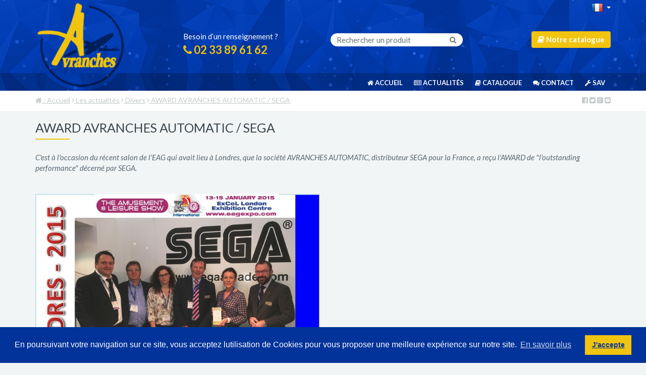

--- FILE ---
content_type: text/html; charset=iso-8859-1
request_url: http://www.avranchesautomatic.com/fr/actualites/divers/award-avranches-automatic-sega,25342.html
body_size: 26901
content:
<!DOCTYPE html PUBLIC "-//W3C//DTD XHTML 1.0 Transitional//EN" "http://www.w3.org/TR/xhtml1/DTD/xhtml1-transitional.dtd">
<html xmlns="http://www.w3.org/1999/xhtml" >
    <head>
        <title>Avranches Automatic - AWARD AVRANCHES AUTOMATIC / SEGA </title>
        <meta http-equiv="Content-type" content="text/html; charset=iso-8859-1" />
        <base href="http://www.avranchesautomatic.com/fr/" />
        <meta name="keywords" content="award,avranches,automatic,occasion,r&eacute;cent,salon,avait,londres,soci&eacute;t&eacute;,distributeur,france,outstanding,performance,d&eacute;cern&eacute;,sega.

" />
        <meta name="description" content="C'est &agrave; l'occasion du r&eacute;cent salon de l'EAG qui avait lieu &agrave; Londres, que la soci&eacute;t&eacute; AVRANCHES AUTOMATIC, distributeur SEGA pour la France, a re&ccedil;u l'AWARD de &quot;l'outstanding performance&quot; d&eacute;cern&eacute; par SEGA.
&nbsp;" />
        <meta http-equiv="content-language" content="fr-FR" />
        <meta name="robots" content="all" />
        <meta name="Classification" content="" />
        <meta http-equiv="X-UA-Compatible" content="IE=edge"/>
        <meta name="viewport" content="width=device-width, initial-scale=1"/>
        <link href='http://fonts.googleapis.com/css?family=Lato:400,300,400italic,700,700italic' rel="stylesheet" type="text/css" />
        <link href="//maxcdn.bootstrapcdn.com/font-awesome/4.3.0/css/font-awesome.min.css" rel="stylesheet" type="text/css" />
        <link href="theme/bootstrap33/bootstrap.min.css" rel="stylesheet" type="text/css" media="screen" />
        <link href="theme/fancybox2/jquery.fancybox.css" rel="stylesheet" type="text/css" media="screen" />
        <link href="theme/fancybox2/helpers/jquery.fancybox-thumbs.css" rel="stylesheet" type="text/css" media="screen" />
        <link href="theme/jquery.bxslider/jquery.bxslider.css" rel="stylesheet"  type="text/css" />
        <link href="http://sorgalla.com/jcarousel/examples/responsive/jcarousel.responsive.css" rel="stylesheet" type="text/css" />
        <link href="theme/171/screen.css?1458558602" rel="stylesheet" type="text/css" media="screen" />
        <link href="theme/thickbox.css" rel="stylesheet" type="text/css" media="screen" />
        <link href="theme/171/screen_md.css" rel="stylesheet" type="text/css" media="(max-width: 1199px)" />
        <link href="theme/171/screen_sm.css" rel="stylesheet" type="text/css" media="(max-width: 991px)" />
        <link href="theme/171/screen_xs.css" rel="stylesheet" type="text/css" media="(max-width: 767px)" />
        <link rel='shortcut icon' href='favicon.ico'/>
        <script type="text/javascript" src="js_74-75-76-77-78-79-70-71-27-24-87-94-95-92.js"></script>
        <!--[if lt IE 9]>
            <script src="http://oss.maxcdn.com/libs/html5shiv/3.7.0/html5shiv.js" type="text/javascript"></script>
            <script src="http://oss.maxcdn.com/libs/respond.js/1.4.2/respond.min.js" type="text/javascript"></script>
        <![endif]-->
        <script type="text/javascript">
            $(document).ready(function(){
                var langue='fr/';
                langue=langue.substring(0,2);
                $('body').addClass(langue);
                $('.current_flag').addClass('drapeau_'+langue);
            });
            var _gaq = _gaq || [];
            _gaq.push(['_setAccount', 'UA-27843493-16']);
            _gaq.push(['_trackPageview']);

            (function() {
            var ga = document.createElement('script'); ga.type = 'text/javascript'; ga.async = true;
            ga.src = ('https:' == document.location.protocol ? 'https://ssl' : 'http://www') + '.google-analytics.com/ga.js';
            var s = document.getElementsByTagName('script')[0]; s.parentNode.insertBefore(ga, s);
            })();
        </script>
        <link rel="stylesheet" type="text/css" href="//cdnjs.cloudflare.com/ajax/libs/cookieconsent2/3.1.0/cookieconsent.min.css" />
    <script src="//cdnjs.cloudflare.com/ajax/libs/cookieconsent2/3.1.0/cookieconsent.min.js"></script>
    <script>
    window.addEventListener("load", function(){
    window.cookieconsent.initialise({
      "palette": {
        "popup": {
          "background": "#02339a",
          "text": "#ffffff"
        },
        "button": {
          "background": "#f1c40f",
          "text": "#02339a"
        }
      },
      "content": {
        "message": "En poursuivant votre navigation sur ce site, vous acceptez lutilisation de Cookies  pour vous proposer une meilleure exp&eacute;rience sur notre site.",
        "dismiss": "J'accepte",
        "link": "En savoir plus",
        "href": "mentions-legales.html"
      }
    })});
    </script>
    </head>
   <body class="t_3795">
        <div id="fb-root"></div>
        <div id="header">
            <div class="container">
                <div class="row">
                    <div class="col-xs-3 visible-xs menu_xs">
                        <button type="button" class="navbar-toggle collapsed" data-toggle="collapse" data-target="#bs-example-navbar-collapse-2" aria-expanded="false">
                            <i class="fa fa-navicon"></i>
                        </button>
                    </div>
                    <div class="col-sm-3 col-xs-6">
                        <a href="http://www.avranchesautomatic.com/fr/" title="Accueil - Avranches Automatic" class="logo"><img src="theme/171/img2/logo_avranche.png" alt="Logo Avranches Automatic" /></a>
                    </div>
                    <div class="col-xs-3 visible-xs menu_xs">
                        <a href="tel:+33233896162"><i class="fa fa-phone"></i></a>
                        <button data-toggle="modal" data-target="#modal_login"><i class="fa fa-user"></i></button>
                    </div>
                    <div class="col-sm-9 hidden-xs">
                        <div class="row">
                            <div class="col-sm-12">
                                <div class="navbar-right">
                                    <div class="dropdown flags">
                                        <a href="#" class="dropdown-toggle" data-toggle="dropdown" role="button" aria-expanded="false">
                                            <span class="current_flag"></span> <span class="caret"></span><br class="clean"/>
                                        </a>
                                        <ul class="dropdown-menu" role="menu">
                                            <li><a title="Version fran&ccedil;aise" href="../fr/catalogue/" class="flag fr"><div class="img_flag drapeau_fr"></div> Version fran&ccedil;aise</a></li>
                                            <li><a title="Version fran&ccedil;aise" href="english.html" class="flag en"><div class="img_flag drapeau_en"></div> English version</a></li>
                                            <!-- BEGIN drapeau
                                            <li><a class="flag " href="..//" title=""><div class="img_flag drapeau_"></div> </a></li>
                                            END drapeau -->
                                        </ul>
                                    </div>
                                </div>
                            </div>
                        </div>
                        <div class="row">
                            <div class="col-sm-4">
                                <p>
                                    <span class="hidden-sm">Besoin d&rsquo;un renseignement ?</span>
                                    <a href="tel:+33233896162"><i class="fa fa-phone"></i> 02 33 89 61 62</a>
                                </p>
                            </div>
                            <div class="col-lg-4 col-sm-5">
                                <form  action="gsearch.php" id="searchbox_016002525624887347260:70_fq8xug8i" class="form_search">
                                    <input type="text" onblur="if($(this).val()==''){$(this).val('Rechercher un produit');}" onfocus="if($(this).val()=='Rechercher un produit'){$(this).val('');}" value="Rechercher un produit" class="q input_text" id="search_right" name="q" />
                                    <input type="hidden" value="FORID:11" name="cof" />
                                    <input type="hidden" value="016002525624887347260:70_fq8xug8i" name="cx" />
                                    <button type="submit"><i class="fa fa-search"></i></button>
                                </form>
                            </div>
                            <div class="col-lg-4 col-sm-3">
                                <a href="catalogue/produits/" class="btn btn-yellow btn-bold btn_connexion" style="text-decoration:none;"><i class="fa fa-book"></i> Notre catalogue</a>
                                <!-- BEGIN non_connecte
                                <button class="btn btn-yellow btn-bold btn_connexion" data-toggle="modal" data-target="#modal_login"><i class="fa fa-user"></i> Connexion</button>
                                END non_connecte
                                BEGIN connecte
                                <button class="btn btn-yellow btn-bold btn_connexion" data-toggle="modal" data-target="#modal_login"><i class="fa fa-user"></i> Mon compte</button>
                                END connecte -->
                            </div>
                        </div>
                        <div class="row hidden-sm hidden-xs">
                            <div class="col-xs-12">
                                <nav class="navbar navbar-default">
                                    <div class="container-fluid">
                                        <div class="navbar-header">
                                            <button type="button" class="navbar-toggle collapsed" data-toggle="collapse" data-target="#bs-example-navbar-collapse-1" aria-expanded="false">
                                                <span class="sr-only">Toggle navigation</span>
                                                <span class="icon-bar"></span>
                                                <span class="icon-bar"></span>
                                                <span class="icon-bar"></span>
                                            </button>
                                        </div>
                                        <div class="collapse navbar-collapse" id="bs-example-navbar-collapse-1">
                                            <ul class="nav navbar-nav">
                                                <li ><a href="http://www.avranchesautomatic.com/fr/" title="Accueil" class="m_1"><i class="fa fa-home"></i> Accueil</a></li>
                                                <li ><a href="actualites/" title="Actualit&eacute;s"><i class="fa fa-newspaper-o"></i> Actualit&eacute;s</a></li>
                                                <li ><a href="catalogue/produits/" title="Catalogue" class="m_catalogue"><i class="fa fa-book"></i> Catalogue</a></li>
                                                <!-- <li ><a href="magasin/boutique/" title="Boutique" class="m_boutique"><i class="fa fa-shopping-cart"></i> Boutique</a></li> -->
                                                <li ><a href="contact.php" title="Contact"><i class="fa fa-comments"></i> Contact</a></li>
                                                <li ><a href="service-technique.html" title="SAV"><i class="fa fa-wrench"></i> SAV</a></li>
                                                <!-- <li >
                                                    <a href="magasin/panier.php" title="Mon Panier"><i class="fa fa-shopping-cart"></i> Mon Panier
                                                        <span>
                                                        0
                                                        </span>
                                                    </a>
                                                </li> -->
                                            </ul>
                                        </div>
                                    </div>
                                </nav>
                            </div>
                        </div>
                    </div>
                </div>
                <div class="row visible-sm visible-xs menu_mobile">
                    <div class="col-xs-12">
                        <nav class="navbar navbar-default visible-sm visible-xs">
                            <div class="container-fluid">
                                <div class="collapse navbar-collapse" id="bs-example-navbar-collapse-2">
                                    <ul class="nav navbar-nav">
                                        <li ><a href="http://www.avranchesautomatic.com/fr/" title="Accueil" class="m_1"><i class="fa fa-home"></i> Accueil</a></li>
                                        <li ><a href="actualites/" title="Actualit&eacute;s"><i class="fa fa-newspaper-o"></i> Actualit&eacute;s</a></li>
                                        <li ><a href="catalogue/produits/" title="Catalogue" class="m_catalogue"><i class="fa fa-book"></i> Catalogue</a></li>
                                        <!-- <li ><a href="magasin/boutique/" title="Boutique" class="m_boutique"><i class="fa fa-shopping-cart"></i> Boutique</a></li> -->
                                        <li ><a href="contact.php" title="Contact"><i class="fa fa-comments"></i> Contact</a></li>
                                        <li ><a href="service-technique.html" title="SAV"><i class="fa fa-wrench"></i> SAV</a></li>
                                       <!--  <li >
                                            <a href="magasin/panier.php" title="Mon Panier"><i class="fa fa-shopping-cart"></i> Mon Panier
                                                <span>
                                                0
                                                </span>
                                            </a>
                                        </li> -->
                                    </ul>
                                </div>
                            </div>
                        </nav>
                    </div>
                </div>
            </div>
        </div>
        <div class="container visible-xs search_mobile">
            <div class="row">
                <div class="col-xs-12">
                    <form  action="gsearch.php" id="searchbox_016002525624887347260:70_fq8xug8i" class="form_search">
                        <input type="text" onblur="if($(this).val()==''){$(this).val('Rechercher un produit');}" onfocus="if($(this).val()=='Rechercher un produit'){$(this).val('');}" value="Rechercher un produit" class="q input_text" id="search_right" name="q" />
                        <input type="hidden" value="FORID:11" name="cof" />
                        <input type="hidden" value="016002525624887347260:70_fq8xug8i" name="cx" />
                        <button type="submit"><i class="fa fa-search"></i></button>
                        <br class="clean"/>
                    </form>

                </div>
            </div>
        </div>
        <div class="plan hidden-xs">
            <div class="container">
                <div class="row">
                    <div class="col-md-10 col-sm-9">
                        <ul>
                            <li><a href="http://www.avranchesautomatic.com/fr/" title=""><i class="fa fa-home"></i> : Accueil</a></li>
                            <li><a id="fil_lecture_Les actualités" href="actualites/" title="Les actualités" ><i class="fa fa-angle-right"></i> Les actualités</a></li>
                            <li><a id="fil_lecture_" href="actualites/" title="" ><i class="fa fa-angle-right"></i> </a></li>
                            <li><a id="fil_lecture_Divers" href="actualites/divers/" title="Divers" ><i class="fa fa-angle-right"></i> Divers</a></li>
                            <li><a id="fil_lecture_AWARD AVRANCHES AUTOMATIC / SEGA" href="actualites/divers/award-avranches-automatic-sega,25342.html" title="AWARD AVRANCHES AUTOMATIC / SEGA" ><i class="fa fa-angle-right"></i> AWARD AVRANCHES AUTOMATIC / SEGA</a></li>
                        </ul>
                    </div>
                    <div class="col-md-2 col-sm-3">
                        <ul class="social">
                            <li><a href="" onclick="javascript:window.open('https://www.facebook.com/sharer.php?s=100&p%5Burl%5D='+document.location.href+'&p%5Bimages%5D%5B0%5D=http://www.avranchesautomatic.com/fr//theme/171/img2/logo_avranche.png&p%5Btitle%5D=Avranches Automatic - AWARD AVRANCHES AUTOMATIC / SEGA&p%5Bsummary%5D=','','height=400,width=600'); return false;"  title="Partager sur Facebook" ><i class="fa fa-facebook-square"></i></a></li>
                            <li><a onclick="javascript:window.open('http://twitter.com/intent/tweet?text=Avranches Automatic - AWARD AVRANCHES AUTOMATIC / SEGA - +'+document.location.href+'','','height=400,width=600'); return false;" href="" title="Partager sur Twitter"><i class="fa fa-twitter-square"></i></a></li>
                            <li><a onclick="javascript:window.open('https://plus.google.com/share?url='+document.location.href+'','','height=400,width=600'); return false;"  href="#" title="Partager sur Google+"><i class="fa fa-google-plus-square"></i></a></li>
                            <li><a href="mailto:?subject=J'ai trouv&eacute; un site qui pourrait t'int&eacute;resser&amp;body=Voici le lien du site : http://www.avranchesautomatic.com/fr/." title="Partager sur mail"><i class="fa fa-envelope-square"></i></a></li>
                        </ul>
                    </div>
                </div>
            </div>
        </div>
        <div class="container" id="content">
            <div class="row">
                <div class="col-lg-12">





<h1>AWARD AVRANCHES AUTOMATIC / SEGA</h1>
<div style="font-style:italic"><p>C'est &agrave; l'occasion du r&eacute;cent salon de l'EAG qui avait lieu &agrave; Londres, que la soci&eacute;t&eacute; AVRANCHES AUTOMATIC, distributeur SEGA pour la France, a re&ccedil;u l'AWARD de &quot;l'outstanding performance&quot; d&eacute;cern&eacute; par SEGA.</p>
<p>&nbsp;</p>
<p><img width="563" height="750" src="/userfiles/2432/Image/award-2015-eag-london.jpg" alt="" /></p></div>
<div>
  
</div>
<p style="color:gray;font-style:italic">Article mis en ligne le 05/02/2015.</p>


<br class="clean clean2" />
<br />
<h2 class="flux_rss">Restez inform&eacute;s <a href="actualites/rss.xml" title="Notre flux rss des actualit&eacute;s"><img src="theme/36/mini-images/rss-home.gif" /></a></h2>

<p>Pour suivre l'actualit&eacute; de notre site en continu, abonnez vous &agrave; notre <a href="actualites/rss.xml" title="Notre flux rss des actualit&eacute;s">flux rss</a> ou choisissez l'une de nos cat&eacute;gories d'actualit&eacute;s.</p>

  <ul class="flux_rss">
  </ul>




















                </div>
            </div>
        </div>
        <div id="rassurer">
            <div class="container">
                <div class="row">
                    <div class="col-lg-15">
                        <a href="cgv.html"><i class="fa fa-truck"></i>Livraison en 24/48H</a>
                    </div>
                    <div class="col-lg-15">
                        <a href="cgv.html"><i class="fa fa-archive"></i>Franco de port offert*</a>
                    </div>
                    <div class="col-lg-15">
                        <a href="contact.php"><i class="fa fa-user"></i>Conseils et assistance personnalis&eacute;es</a>
                    </div>
                    <div class="col-lg-15">
                        <a href="contact.php"><i class="fa fa-star"></i>Leader Fran&ccedil;ais du Loisir R&eacute;cr&eacute;atif</a>
                    </div>
                    <div class="col-lg-15">
                        <a href="contact.php"><i class="fa fa-trophy"></i>Distributeur exclusif de grandes marques</a>
                    </div>
                </div>
            </div>
        </div>
        <div class="footer">
            <div class="container">
                <div class="row">
                    <div class="col-lg-2 col-md-3 col-sm-4">
                        <h3>Avranches Automatic</h3>
                        <ul>
                            <li><a href="actualites/" title="Actualit&eacute;s">Actualit&eacute;s</a></li>
                            <li><a href="catalogue/produits/" title="Catalogue">Catalogue</a></li>
                            <li><a href="magasin/boutique/" title="Boutique">Boutique</a></li>
                            <li><a href="mentions-legales.html" title="Mentions l&eacute;gales">Mentions l&eacute;gales</a></li>
                            <li><a href="cgv.html" title="CGV">CGV</a></li>
                            <!-- <li><a href="credits.html" title="Cr&eacute;dits">Cr&eacute;dits</a></li> -->
                            <li><a href="contact.php" title="Contact">Contact</a></li>
                            <li><a href="http://www.equideclic.com/" title="R&eacute;alisation Equideclic" target="_blank">R&eacute;alisation Equideclic</a></li>
                        </ul>
                    </div>
                    <div class="col-md-3 col-sm-4">
                        <h3>La newsletter</h3>
                        <p><i>Inscrivez-vous &agrave; la newsletter d'Avranches Automatic et recevez nos derni&egrave;res actualit&eacute;s.</i></p>
                        <form action="newsletter.php" class="newsletter" id="form_newsletter">
                            <input type="text" name="newsletter_mail" placeholder="Votre adresse email" />
                            <button type="submit" class="btn btn-yellow btn-rounded btn-block">Inscription</button>
                            <br class="clean"/>
                        </form>
                    </div>
                    <div class="col-md-3 col-sm-4">
                        <h3>Contactez-nous</h3>
                        <p><i>Pour toutes informations ou questions, contactez-nous via le formulaire de contact.</i></p>
                        <a href="contact.php" title="Contactez-nous" class="btn btn-yellow btn-rounded btn-block">Contactez-nous</a>
                        <div class="visible-sm">
                            <div class="fb-like-box" data-href="https://www.facebook.com/pages/Avranches-Automatic/105335512893105?fref=ts" data-width="220" data-colorscheme="light" data-show-faces="false" data-header="false" data-stream="false" data-show-border="false"></div>
                        </div>
                    </div>
                    <div class="col-lg-4 col-md-3 hidden-sm">
                        <div class="fb-page" data-href="https://www.facebook.com/pages/Avranches-Automatic/105335512893105?fref=ts" data-small-header="false" data-adapt-container-width="true" data-hide-cover="false" data-show-facepile="true" data-show-posts="false"><div class="fb-xfbml-parse-ignore"><blockquote cite="https://www.facebook.com/pages/Avranches-Automatic/105335512893105?fref=ts"><a href="https://www.facebook.com/pages/Avranches-Automatic/105335512893105?fref=ts">Avranches Automatic</a></blockquote></div></div>
                    </div>
                </div>
            </div>
        </div>
        <div class="modal fade" id="modal_login" tabindex="-1" role="dialog" aria-labelledby="myModalLabel">
            <div class="modal-dialog" role="document">
                <div class="modal-content">
                    <div class="modal-header">
                        <h1><i class="fa fa-lock"></i><br/>Connexion / Inscription</h1>
                    </div>
                    <div class="modal-body">
                        <h1>Vous avez d&eacute;j&agrave; un compte</h1>
                        <form action="/" method="post">
                            <div class="form-group">
                                <label for="login_contact">Votre identifiant</label>
                                <input type="email" class="form-control" id="login_contact"name="login_contact"  placeholder="Votre identifiant" />
                            </div>
                            <div class="form-group">
                                <label for="login_password">Votre mot de passe</label>
                                <input type="password" class="form-control" id="login_password" name="login_password" placeholder="Votre mot de passe" />
                            </div>
                            <div class="row">
                                <div class="col-sm-6">
                                    <div class="checkbox">
                                        <label>
                                            <input type="checkbox" name="cookie" id="check" /> Se souvenir de moi
                                        </label>
                                    </div>
                                </div>
                                <div class="col-sm-6">
                                    <a href="/erreur-login.php" class="tgreen" title="{trad_passe_perdu"><i class="fa fa-angle-double-right"></i> Mot de passe perdu</a>
                                </div>
                            </div>
                            <div class="row">
                                <div class="col-sm-6 col-sm-offset-3">
                                    <button id="btn_connexion" type="submit" class="submit btn btn-yellow btn-rounded btn-block">Connexion</button>
                                </div>
                            </div>
                        </form>
                        <hr/>
                        <h1>Pas encore de compte </h1>
                        <div class="row">
                            <div class="col-sm-6 col-sm-offset-3">
                                <a href="/create.php" class="btn btn-yellow btn-rounded btn-block" >Inscription</a>
                            </div>
                        </div>
                    </div>
                </div>
            </div>
        </div>
        <script type="text/javascript" src="theme/bootstrap33/jquery-1.11.1.min.js"></script>
        <script type="text/javascript" src="theme/bootstrap33/bootstrap.min.js"></script>
        <script type="text/javascript" src="theme/fancybox2/jquery.fancybox.js"></script>
        <script type="text/javascript" src="theme/fancybox2/helpers/jquery.fancybox-thumbs.js"></script>
        <script src="theme/jquery.bxslider/jquery.bxslider.min.js" type="text/javascript"></script>
        <script type="text/javascript" src="http://sorgalla.com/jcarousel/dist/jquery.jcarousel.min.js"></script>
        <script type="text/javascript" src="theme/171/avranche.js"></script>
    </body>
</html>



--- FILE ---
content_type: text/css
request_url: http://www.avranchesautomatic.com/fr/theme/171/screen.css?1458558602
body_size: 15784
content:
body {
	font-family: 'Lato', sans-serif;
	font-size: 15px;
	color:#596772;
	background: #f1f5f6;
}
a{
	color:#f1c40f;
	text-decoration:underline;
}
a:hover, a:focus, a:active{
	color:#dfb50b;
	outline: 0;
	text-decoration: none;
}
h1{
	font-size: 25px;
	font-weight: normal;
	color:#39444c;
	background: url(img2/title.jpg) no-repeat left bottom;
	padding-bottom: 10px;
	margin-bottom: 25px;
}
h2{
	font-size: 20px;
	font-weight: bold;
	color:#39444c;
}
h3{
	font-size: 17px;
	font-weight: bold;
}
img{
	border:0;
	max-width: 100%;
	height: auto;
}
.clean {
   clear: both;
   font-size: 0;
   height: 0;
   line-height: 0;
   margin: 0;
   padding: 0;
   height: 0;
   width: 0;
}
.btn-rounded {
	border-radius: 15px;
}
.btn-bold {
	font-weight: bold;
}
.btn-yellow {
	background: #f1c40f;
	border: none;
	color:#fff;
	font-size: 15px;
}
.btn-yellow:hover,
.btn-yellow:active,
.btn-yellow:focus {
	background: #dfb50b;
	border: none;
	color:#fff;
}
.btn-back {
	background: #d2d5db;
	border: none;
	color:#fff;
	float: right;
	margin-top:25px;
}
.btn-back:hover,
.btn-back:active,
.btn-back:focus {
	background: #bdc0c5;
	border: none;
	color:#fff;
}
.btn-gradient {
	color:#fff;
	/* Permalink - use to edit and share this gradient: http://colorzilla.com/gradient-editor/#f7d447+0,f1c411+100 */
	background: rgb(247,212,71); /* Old browsers */
	/* IE9 SVG, needs conditional override of 'filter' to 'none' */
	background: url([data-uri]);
	background: -moz-linear-gradient(top,  rgba(247,212,71,1) 0%, rgba(241,196,17,1) 100%); /* FF3.6+ */
	background: -webkit-gradient(linear, left top, left bottom, color-stop(0%,rgba(247,212,71,1)), color-stop(100%,rgba(241,196,17,1))); /* Chrome,Safari4+ */
	background: -webkit-linear-gradient(top,  rgba(247,212,71,1) 0%,rgba(241,196,17,1) 100%); /* Chrome10+,Safari5.1+ */
	background: -o-linear-gradient(top,  rgba(247,212,71,1) 0%,rgba(241,196,17,1) 100%); /* Opera 11.10+ */
	background: -ms-linear-gradient(top,  rgba(247,212,71,1) 0%,rgba(241,196,17,1) 100%); /* IE10+ */
	background: linear-gradient(to bottom,  rgba(247,212,71,1) 0%,rgba(241,196,17,1) 100%); /* W3C */
	filter: progid:DXImageTransform.Microsoft.gradient( startColorstr='#f7d447', endColorstr='#f1c411',GradientType=0 ); /* IE6-8 */
}
.btn-gradient:hover,
.btn-gradient:active,
.btn-gradient:focus {
	color:#fff;
	/* Permalink - use to edit and share this gradient: http://colorzilla.com/gradient-editor/#f1c411+0,f7d447+100 */
	background: rgb(241,196,17); /* Old browsers */
	/* IE9 SVG, needs conditional override of 'filter' to 'none' */
	background: url([data-uri]);
	background: -moz-linear-gradient(top,  rgba(241,196,17,1) 0%, rgba(247,212,71,1) 100%); /* FF3.6+ */
	background: -webkit-gradient(linear, left top, left bottom, color-stop(0%,rgba(241,196,17,1)), color-stop(100%,rgba(247,212,71,1))); /* Chrome,Safari4+ */
	background: -webkit-linear-gradient(top,  rgba(241,196,17,1) 0%,rgba(247,212,71,1) 100%); /* Chrome10+,Safari5.1+ */
	background: -o-linear-gradient(top,  rgba(241,196,17,1) 0%,rgba(247,212,71,1) 100%); /* Opera 11.10+ */
	background: -ms-linear-gradient(top,  rgba(241,196,17,1) 0%,rgba(247,212,71,1) 100%); /* IE10+ */
	background: linear-gradient(to bottom,  rgba(241,196,17,1) 0%,rgba(247,212,71,1) 100%); /* W3C */
	filter: progid:DXImageTransform.Microsoft.gradient( startColorstr='#f1c411', endColorstr='#f7d447',GradientType=0 ); /* IE6-8 */

}
#header {
	height: 180px;
	background: url(img2/bg_header.jpg);
}
.logo {
	display: block;
	height: 180px;
	width: 180px;
	background: url(img2/bg_logo.jpg) no-repeat center bottom;
}
.form_search input, .form_search button {
    background: #fff none repeat scroll 0 0;
    border: none;
    color: #64717b;
    display: block;
    font-size: 15px;
    font-weight: normal;
    height: 26px;
    line-height: 1.42857;
    padding: 6px 12px;
}
.form_search input {
    border-radius: 16px 0 0 16px;
    border-right: medium none;
    float: left;
    width: 85%;
}
.form_search button {
    border-left: medium none;
    border-radius: 0 16px 16px 0;
    float: right;
    font-size: 14px;
    width: 15%;
}
.form_search button:hover {
    color: #333;
}
.current_flag {
    display: block;
    float: left;
    height: 18px;
    margin: 0;
    width: 24px;
}
.img_flag {
    display: block;
    float: left;
    height: 18px;
    margin: 2px 3px 0 0;
    width: 24px;
}
#header .navbar-right {
	margin: 0;
}
.flags {
	margin: 6px 0 38px 0;
	height: 18px;
}


.flags .caret {
    color: #fff;
    display: block;
    float: right;
    margin: 7px 0 0 7px;
}
.drapeau_fr {
    background: url(img2/sprite.png) no-repeat -17px -7px;
}
.drapeau_en {
    background: url(img2/sprite.png) no-repeat -64px -7px;
}
.btn_connexion {
	float: right;
}
#header p {
	color:#fff;
	margin: 0;
	display: block;
	height: 53px;
}
#header p a {
	display: block;
	color:#f1c40f;
	font-weight: bold;
	font-size:22px;
	text-decoration: none;
}
#header form {
	margin-top:4px;
}
.container-fluid,
.navbar-collapse {
	padding: 0;
}
.navbar{
	border: 0;
	border-radius: 0;
	min-height: 0;
	background: transparent;
	margin-top:33px;
	margin-bottom: 0;
	float: right;
}
.navbar-default .navbar-nav > li > a {
	background-color: transparent;
    color: #fff;
    font-size: 13px;
    font-weight: bold;
    padding: 6px 11px;
    text-decoration: none;
    text-transform: uppercase;
    border-radius: 5px 5px 0 0 ;
}
.navbar-default .navbar-nav > .active > a,
.navbar-default .navbar-nav > .active > a:focus,
.navbar-default .navbar-nav > .active > a:hover,
.navbar-default .navbar-nav > li > a:focus,
.navbar-default .navbar-nav > li > a:hover,
.navbar-default .navbar-nav > li > a.current {
    background: #f1c40f;
    color:#fff;
}
.navbar a span {
    border: 2px solid #f1c40f;
    border-radius: 15px;
    display: block;
    float: right;
    font-size: 12px;
    height: 18px;
    line-height: 13px;
    margin: 2px 0 0 5px;
    padding: 0 6px;
}
.plan {
	height: 40px;
	background: #fff;
}
.plan ul {
	padding: 8px 0;
	margin: 0;
	list-style: none;
}
.plan li {
	display: inline;
}
.plan ul.social{
	float: right;
}
.plan a {
	color:#c4caca;
	font-size: 14px;
	
}

#fil_lecture_ {
	display: none;
}
.bandeau, .edito {
	position: relative;
}
.carac {
    position: absolute;
}
.sonic{
	left: -317px;
	top: -200px;
}
.sonic_deux {
    left: -75px;
    top: -50px;
}
.pacman {
    bottom: -20px;
    right: -60px;
}
.carousel {
	padding: 5px 0 30px 0;
	height: 382px;
}
.carousel .item {
	padding: 5px 0;
	height: 347px;
}
.carousel-control.right, .carousel-control.left {
    background: #f1c40f none repeat scroll 0 0;
    opacity: 1;
}
.carousel-control.right:hover, .carousel-control.left:hover {
    background: #dfb50b none repeat scroll 0 0;
    opacity: 1;
}
.carousel-control.right {
    margin-right: -10px;
}
.carousel-control.left {
    margin-left: -10px;
}
.carousel-control {
    bottom: auto;
    height: 30px;
    margin: -15px 0 0 0;
    text-shadow: none;
    top: 50%;
    width: 30px;
}
.carousel-control .glyphicon-chevron-left, .carousel-control .glyphicon-chevron-right, .carousel-control .icon-next, .carousel-control .icon-prev {
    font-size: 14px;
    height: 30px;
    line-height: 30px;
    margin-top: 0;
    position: relative;
    top: 0;
    width: 30px;
}
.carousel-control .glyphicon-chevron-left, .carousel-control .icon-prev {
    left: 0;
    margin-left: 0;
}
.carousel-control .glyphicon-chevron-right, .carousel-control .icon-next {
    margin-right: 0;
    right: 0;
}

.block_slide_produit a {
	display: block;
	width: 360px;
	height: 337px;
	overflow: hidden;
	box-shadow: 0px 0px 3px #ccc;
	border-radius: 3px;
	margin: auto;
	text-align: center;
	background:#fff;
}
.block_slide_produit img{
	max-width: none;
	max-height: 337px;
	margin: auto;
}
.carousel-indicators {
	bottom: 0;
}
.carousel-indicators .active {
	background-color:#c8d1d3;
	border: 2px solid #c8d1d3;
	height: 10px;
	width: 10px;
	margin: 0;
}
.carousel-indicators li {
	border: 2px solid #c8d1d3;
	margin: 0;
}
.partenaires {
	background: #fff;
	border-bottom: 1px solid #f1f2f5;
	height: auto;
	padding: 25px 0
}
.partenaires p {
	margin: 0;
}
.partenaires .bx-wrapper .bx-viewport {
	border:none;
	box-shadow: none;
}
.produits {
	background: #fff;
}
.block_produit a{
	height: 200px;
	width: 100%;
	border-radius: 3px;
	overflow: hidden;
	display: block;
	border: 1px solid #63707b;
	position: relative;
	margin-bottom: 30px;
	background: #fff;
}
.block_produit img {
	max-height: 198px;
	display: block;
	margin: auto;
}
.block_produit span {
	height: 50px;
	background: rgb(99,112,123);
	background: rgba(99,112,123,0.9);
	position: absolute;
	bottom: 0;
	line-height: 50px;
	color:#fff;
	font-weight: bold;
	text-align: center;
	width: 100%;
}
.block_produit a:hover span {
	background: rgb(91,104,114);
	background: rgba(99,112,123,1);
}
#plus_photos {
	position: absolute;
	bottom:10px;
	right: 10px;
}
.cat_desc img{
	display: none;
}
.img_actu {
	float: left;
	margin-right: 10px;
}
.img_actu img {
	max-height: 100px;
}
.resumeactu a, .resumeactu p {
	display: inline;
}
.resumeactu a {
	color:#39444c;
	font-weight: bold;
}
.resumeactu br {
	display: none;
}
.more {
	margin-top:10px;
	float: right;
	font-weight: bold;
}
.edito {
	background: url(img2/sprite.png) no-repeat 200px -150px #e6e8ec;
	border-radius: 5px;
	padding: 15px;
	margin: 20px 0;
}
.edito h1 {
	margin-top:0;
}
.footer {
	height: 240px;
	background: url(img2/bg_footer.jpg);
	padding-bottom: 15px;
	margin-top:30px;
}
/*.t_3797 .footer {
	margin-top:0;
}*/
.footer a {
	text-decoration: none;
}
.footer a:hover {
	text-decoration: underline;
}
.newsletter input{
    background: #fff none repeat scroll 0 0;
    border: 1px solid #dcdcdc;
    display: block;
    font-size: 15px;
    font-weight: bold;
    line-height: 1.42857;
    padding: 6px 12px;
}
.newsletter input {
	border:none;
    border-radius: 15px;
    border-right: medium none;
    font-weight: normal;
    width: 100%;
}
.footer h3, .footer a, .footer p {
	color:#fff;
}
.footer ul {
	margin: 0;
	padding: 0;
	list-style: none;
}
.footer input {
	margin-bottom: 10px;
}
.tgreen {
	float: right;
	margin-top:9px;
}
#modal_login .modal-header h1 i {
    background: #fff none repeat scroll 0 0;
    border-radius: 50%;
    color: #013bb1;
    float: none;
    height: 50px;
    line-height: 50px;
    margin-bottom: 10px;
    width: 50px;
}
#modal_login .modal-header h1 {
    color: #fff;
    background: transparent;
}
#modal_login .modal-header {
    background: url(img2/bg_header.jpg)scroll 0 top;
    text-align: center;
}
#modal_login .btn {
	text-decoration: none;
}
#actu_video {
	margin-bottom: 30px;
}
#actu_video iframe {
	height: 370px;
	width: 100%;
}
.search_mobile {
	background: #fff;
}
.search_mobile form {
	margin: 10px 0;
}
.list_produit {
	border: 1px solid #c4caca;
	background: #fff;
	border-radius: 5px;
	margin-bottom: 30px;
}
.img_produit {
	width: 358px;
	height: 239px;
	display: block;
	border-bottom: 1px solid #c4caca;
	text-align: center;
	padding:5px;
}
.img_produit img {
	max-height: 227px;
}
.info_produit h3 {
	margin-top:0;
	max-height: 38px;
	overflow: hidden;
}
.info_produit {
	height: 190px;
    padding: 15px;
}
.info_produit a, .info_produit p {
	display: inline;
}
.info_produit br {
	display: none;
}
.list_more {
	border-top: 1px solid #eabf12;
	border-radius: 0px 0px 5px 5px;
	text-decoration: none;
}
#produit_infos {
	height: 446px;
}
#produit_infos, #description, #produit_image {
	border: 1px solid #dcdcdc;
	background: #fff;
	padding: 15px;
	border-radius: 3px;
	overflow: hidden;
}
#produit_infos h2, #description h1:first-child {
	margin-top:0;
}
#description {
 	margin-top:30px;
}
#produit_image {
	width: 654px;
	height: 446px;
	position: relative;
}
#produit_image img {
	max-height: 416px;
}
.resume_magasin {
	height: 185px;
	overflow: hidden;
}
#message {
	height: 260px;
}
.prix_ht {
	color:#39444c;
	font-size: 25px;
	float: left;
	margin-bottom:10px;
	margin-right: 10px;
	border-right: 1px solid #ddd;
	padding-right: 10px;
}
.prix_ttc {
	color:#f1c40f;
	font-size: 25px;
	float: left;
	margin-bottom:10px;
}
.add_panier {
	margin-top: 25px;
}
.actu_resume h2 {
	max-height: 44px;
	overflow: hidden;
}
.actu_resume h2 a {
	text-decoration: none;
	color:#39444c;
	text-transform: lowercase;
}
.actu_resume h2::first-letter {
   text-transform:uppercase;
}
.actu_resume p, .actu_resume a {
	display: inline;
}
.actu_resume br {
	display: none;
}
.actualites {
	margin-bottom: 50px;
	height: 410px;
}
.img_actualites {
	width: 360px;
	height: 240px;
	text-align: center;
	display: block;
	background: #fff;
}
.img_actualites img {
	max-height: 240px;
}
.col-xs-15,
.col-sm-15,
.col-md-15,
.col-lg-15 {
    position: relative;
    min-height: 1px;
    padding-right: 10px;
    padding-left: 10px;
    width: 20%;
    float: left;
}
#rassurer {
	background: #fff;
	margin-top:30px;
	display: none;
}
/*.t_3797 #rassurer {
	display: block;
}*/

#actualite h3 {
	padding-right: 40px;
}
#rassurer a {
	color:#596772;
	text-align: center;
	text-decoration: none;
	font-size: 16px;
	display: block;
	padding: 15px 0;

}
#rassurer i {
	display: block;
	border-radius: 50%;
	color:#596772;
	border:1px solid #596772;
	width: 42px;
	height: 42px;
	text-align: center;
	line-height: 42px;
	margin: auto auto 15px auto;
	box-shadow: 0px 0px 3px #ddd inset;
	font-size: 20px;
}
#newsletter_label_mail {
    margin-right: 5px;
}
#form_inscription_newsletter input[type="radio"] {
    margin: 0 5px 0 0;
}
#form_inscription_newsletter input[type="text"] {
    border: 1px solid #ccc;
    border-radius: 4px;
    box-shadow: 0 1px 2px #ddd inset;
    height: 32px;
    line-height: 32px;
    padding: 0 15px;
    width: 305px;
}
.fb_iframe_widget {
	margin-top: 13px;
}
#c2_panier_add td,
#c2_panier_add th{
	padding:5px;
}
.jcarousel-pagination {
	display: none;
}
.jcarousel-wrapper {
   
    border-radius: 0;
    box-shadow: none;
  	border-color:#F1F5F6;
    padding: 0;
    position: relative;
}
.jcarousel-control-prev, .jcarousel-control-next {
    background: #f1c40f none repeat scroll 0 0;
    opacity: 1;
    border-radius: 0;
    border: none;
    box-shadow: none;
    padding:3px 0;
    text-shadow:none;
}
.jcarousel-control-next:hover, .jcarousel-control-prev:hover {
    background: #dfb50b none repeat scroll 0 0;
    opacity: 1;
    color:#fff;
}
.jcarousel-control-next {
    right: -10px;
}
.jcarousel-control-prev{
    left: -10px;
}
.jcarousel li {
	border: none;
}

--- FILE ---
content_type: text/css
request_url: http://www.avranchesautomatic.com/fr/theme/171/screen_md.css
body_size: 747
content:
.navbar a i {
	display: none;
}
.navbar-default .navbar-nav > li > a {
	font-size: 12px;
}
.partenaires p {
    margin-right: 31px;
}
.img_produit {
    height: 198px;
    width: 291px;
}
.img_produit img {
    max-height: 187px;
}
.info_produit {
	height: 210px;
}
#produit_image {
    height: 369px;
    width: 537px;
}
#produit_image img {
    max-height: 337px;
}
#produit_infos {
	height: auto;
}
.btn-back {
	margin-top:0;
	margin-bottom: 15px;
	display: block;
	width: 100%;
}
.actualites {
	height: 390px;
}
.img_actualites {
	width: 290px;
	height: 193px;
}
.img_actualites img {
	max-height: 193px;
}
.block_slide_produit a {
    height: 260px;
    width: 277px;
}
.block_slide_produit img {
    max-height: 260px;
    max-width: none;
}

--- FILE ---
content_type: text/css
request_url: http://www.avranchesautomatic.com/fr/theme/171/screen_sm.css
body_size: 1107
content:
.logo {
	width: auto;
	background: transparent;
	height: auto;
}
.logo img {
	height: 145px;
	width: auto;
}
#header p a {
	font-size: 20px;
	margin-top:4px;
}
.navbar {
	margin-top: 3px;
}

.navbar-default .navbar-nav > li > a {
	font-size: 13px;
	padding: 6px 10px;
}
.partenaires p {
    margin-right: 19px;
}
.block_produit a{
	height: 170px;
	width: 100%;
	border-radius: 3px;
	overflow: hidden;
	display: block;
	border: 1px solid #63707b;
	position: relative;
	margin-bottom: 30px;
}
.block_produit img {
	max-height: 168px;
	display: block;
	margin: auto;
}
.img_produit {
    height: 229px;
    width: 343px;
}
.img_produit img {
    max-height: 216px;
}
.info_produit {
    height: 190px;
}
#produit_infos {
	margin-bottom: 30px;
}
#produit_image {
    height: 491px;
    width: 720px;
}
#produit_image img {
    max-height: 459px;
}
.actualites {
	height: 390px;
}
.img_actualites {
	width: 345px;
	height: 230px;
}
.img_actualites img {
	max-height: 230px;
}
.block_slide_produit a {
    height: 192px;
    width: 204px;
}
.block_slide_produit img {
    max-height: 192px;
    max-width: none;
}

--- FILE ---
content_type: text/css
request_url: http://www.avranchesautomatic.com/fr/theme/171/screen_xs.css
body_size: 2922
content:
#header {
    height: auto;
}
.partenaires  p {
    padding: 13px 0;
    margin: 0 13px;
}

.footer {
    height: auto;
    background: url(img2/bg_footer.jpg) repeat;
    padding-bottom: 15px;
}
.navbar {
    float: none;
    background: url(img2/bg_footer.jpg) repeat;
}
.logo {
    text-align: center;
    margin-bottom: 10px;
}
.logo img{
    height: 100px;
    width: auto;
}
.container-fluid {
    padding-left: 15px;
    padding-right: 15px;
}
.block_produit a{
    height: 40px;
    width: 100%;
    border-radius: 3px;
    overflow: hidden;
    display: block;
    border: 1px solid #63707b;
    position: relative;
    margin-bottom: 10px;
}
.block_produit img {
    max-height: 38px;
    display: block;
    margin-right: 15px;
    float: right;
}
.block_produit span {
    height: 38px;
    background: transparent;
    position: relative;
    float: right;
    line-height: 38px;
    font-weight: bold;
    text-align: left;
    color:#596772;
    width: 75%;
}
.block_produit span i {
    float: right;
    margin: 11px 10px 0 0;
}
.resume_magasin {
    height: auto;
}
.block_produit a:hover span {
    background: transparent;
}
.block_produit a:hover {
    background: #eee;
}
.block_slide_produit {
    box-shadow: none;
    text-align: center;
}
.menu_xs button, .menu_xs a {
    border: none;
    margin: 0;
    padding: 0;
    font-size: 22px;
    color:#f1c40f;
    float: right;
    background: transparent;
    margin-top:40px;
}
.menu_xs a{
    margin-left: 10px;
}
.menu_xs button.navbar-toggle { 
    float: none;
    margin-left: 0;
}
.navbar-default .navbar-collapse, .navbar-default .navbar-form {
    border: none;
}
#bs-example-navbar-collapse-2 ul{
    margin: 0;
}
.navbar {
    margin-top:0;
}
.navbar-default .navbar-nav > li > a {
    border-radius: 0;
}
.menu_mobile .col-xs-12{
    padding: 0;
}
.form_search input, .form_search button {
    border:1px solid #dddddd;
}
.form_search input {
    border-right: none;
    padding-top: 0;
    padding-bottom: 0;
}
 .form_search button {
    border-left: none;
 }
 .img_produit {
    height: 192px;
    width: 100%;
}
.img_produit img {
    max-height: 180px;
}
.info_produit {
    height: auto;
}
#produit_image {
    height: 204px;
    width: 100%;
}
#produit_image img {
    max-height: 172px;
}
.actualites {
    height: auto;
    margin-bottom: 45px;
}
.img_actualites {
    width: 100%;
    height: 193px;
}
.img_actualites img {
    max-height: 193px;
}
.col-xs-15,
.col-sm-15,
.col-md-15,
.col-lg-15 {
    width: 100%;
    float: none;
}

#rassurer i {
    float: left;
    height: 30px;
    line-height: 30px;
    margin: 0 15px 0 0;
    width: 30px;
}
#rassurer a {
    display: block;
    font-size: 14px;
    height: 40px;
    line-height: 30px;
    padding: 5px 0;
    text-align: left;
}
.block_slide_produit a {
    height: 250px;
    width: 266px;
}
.block_slide_produit img {
    max-height: 250px;
    max-width: none;
}

--- FILE ---
content_type: text/javascript
request_url: http://www.avranchesautomatic.com/fr/theme/171/avranche.js
body_size: 6180
content:
$(document).ready(function(){
    // Carousel
    $('.carousel').carousel({
        interval: 7000
    })
    var i = 0;
    $(".item").each(function(i){
        if(i==0){
            $(this).addClass('active');
        }
        i=1;
    });

     $(".block_slide_produit img").each(function(i,e){
      $(e).load(function(){
        var t = ($(this).parent().height() - $(this).height()) / 2;
        if(t < 0)
          $(this).css("margin-top",t+"px");
        else{
          var s = $(this).parent().height() / $(this).height();
          console.log($(this).parent().height(), $(this).height(),s);
          $(this).height($(this).height() * s);
          //$(this).width($(this).width() * s);
        }
        var l = ($(this).parent().width() - $(this).width()) / 2;
        if(l < 0)
          $(this).css("margin-left",l+"px");
      })
    })

    $('#form_inscription_newsletter').css('width','100%');
    $('#newsletter_submit').addClass('btn btn-bold btn-yellow');
    $('#newsletter_subscribe').addClass('alert alert-success');
    $('#newsletter_subscribe').attr('role','alert');
    $('#newsletter_subscribe').parent().removeClass('alert');
    $('#newsletter_unsubscribe').addClass('alert alert-success');
    $('#newsletter_unsubscribe').attr('role','alert');
    $('#newsletter_unsubscribe').parent().removeClass('alert');

    $('.slider').bxSlider({
      auto: true,
      autoControls: false,
      speed:500,
      pager:false,
      slideWidth: 1140,
      controls : false,
      minSlides: 7,
      maxSlides: 7,
      moveSlides: 1,
      slideMargin: 0,
      
    });

    url = document.location.href;

    if(url.indexOf("/catalogue/")>0){
        $('.m_catalogue').addClass('current');
    }

    if(url.indexOf("/magasin/")>0){
        $('.m_boutique').addClass('current');
    }

    if(url=='http://'+document.location.host+"/"){
        $('.m_1').addClass('current');
    }else{

        url = url.replace('http://'+document.location.host+'/fr/','');


        if(url.indexOf("?")!=-1) {
            url = url.substr(0,url.indexOf("?"));
        }
        $("a").each(function(i){
            if($(this).attr('href')==url) {
                $(this).addClass('current');
            }
        });

            switch(url){
            case "qui-sommes-nous/":
              $('#m_2').addClass('current');
            break;
                     

            default:
        }

    }
    
    $('.fancybox').fancybox({
        prevEffect : 'none',
        nextEffect : 'none',
        closeBtn : true,
        arrows : true,
        nextClick : true,
        helpers : {
            thumbs : {
                width : 100,
                height : 100
            }
        }
    });

    (function(d, s, id) {
      var js, fjs = d.getElementsByTagName(s)[0];
      if (d.getElementById(id)) return;
      js = d.createElement(s); js.id = id;
      js.src = "//connect.facebook.net/fr_FR/sdk.js#xfbml=1&version=v2.4";
      fjs.parentNode.insertBefore(js, fjs);
    }(document, 'script', 'facebook-jssdk'));
});

function display_diapo(){
    var fancygroup = $("a[rel=group]");
    var fancyelem = $(fancygroup.get(0));
    fancyelem.click();
}

if (window.matchMedia("(min-width: 767px)").matches) {
                var elevateZoom_js = document.createElement('script');
                elevateZoom_js.src = 'theme/elevateZoom/jquery.elevateZoom-3.0.8.min.js';
                elevateZoom_js.type = 'text/javascript';
                document.getElementsByTagName('body')[0].appendChild(elevateZoom_js);
            }
            (function($) {
            $(function() {
                var jcarousel = $('.jcarousel');

                jcarousel
                .on('jcarousel:reload jcarousel:create', function () {
                    var carousel = $(this),
                    width = carousel.innerWidth();

                    if (width >= 600) {
                        width = width / 3;
                    } else if (width >= 350) {
                        width = width / 2;
                    }

                    carousel.jcarousel('items').css('width', Math.ceil(width) + 'px');
                })
                .jcarousel({
                    wrap: 'circular',
                    animation: {
                        duration: 800,
                        easing: 'linear'
                        } 
                });
                /*.jcarousel({
                    animation: 'slow'
                });*/

                $('.jcarousel-control-prev')
                .jcarouselControl({
                    target: '-=1'
                });

                $('.jcarousel-control-next')
                .jcarouselControl({
                    target: '+=1'
                });

                $('.jcarousel-pagination')
                .on('jcarouselpagination:active', 'a', function() {
                    $(this).addClass('active');
                })
                .on('jcarouselpagination:inactive', 'a', function() {
                    $(this).removeClass('active');
                })
                .on('click', function(e) {
                    e.preventDefault();
                })
                .jcarouselPagination({
                    perPage: 1,
                    item: function(page) {
                        return '<a href="#' + page + '">' + page + '</a>';
                    }
                });
            });
            })(jQuery);
            timer_caroussel=0;
            $(document).ready(function(){
                //console.log("ready");

                setTimeout("timeCount_caroussel()",7000);
            });
            function timeCount_caroussel(){
                //console.log("timeCount_caroussel");
              if(timer_caroussel==0)
              {
                 $('.jcarousel').jcarousel('scroll', '+=1');
                  setTimeout("timeCount_caroussel()",7000);
              }
              $(document).ready(function(){
                var langue='{lang}';
                langue=langue.substring(0,2);
                $('body').addClass(langue);
                $('.current_flag').addClass('drapeau_'+langue);
            });
          }